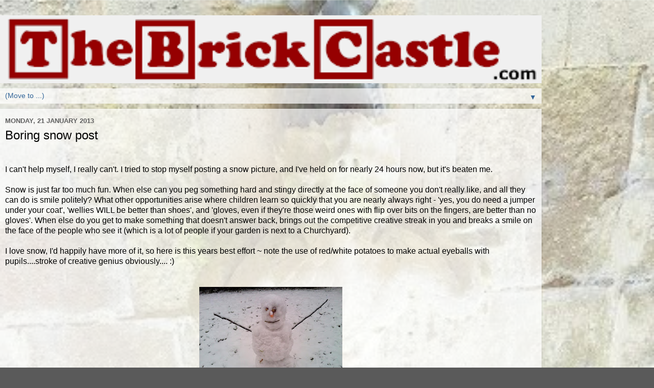

--- FILE ---
content_type: text/html; charset=utf-8
request_url: https://www.google.com/recaptcha/api2/aframe
body_size: 248
content:
<!DOCTYPE HTML><html><head><meta http-equiv="content-type" content="text/html; charset=UTF-8"></head><body><script nonce="SG9vTSk_C2d1rLICMXpOzQ">/** Anti-fraud and anti-abuse applications only. See google.com/recaptcha */ try{var clients={'sodar':'https://pagead2.googlesyndication.com/pagead/sodar?'};window.addEventListener("message",function(a){try{if(a.source===window.parent){var b=JSON.parse(a.data);var c=clients[b['id']];if(c){var d=document.createElement('img');d.src=c+b['params']+'&rc='+(localStorage.getItem("rc::a")?sessionStorage.getItem("rc::b"):"");window.document.body.appendChild(d);sessionStorage.setItem("rc::e",parseInt(sessionStorage.getItem("rc::e")||0)+1);localStorage.setItem("rc::h",'1765555092770');}}}catch(b){}});window.parent.postMessage("_grecaptcha_ready", "*");}catch(b){}</script></body></html>